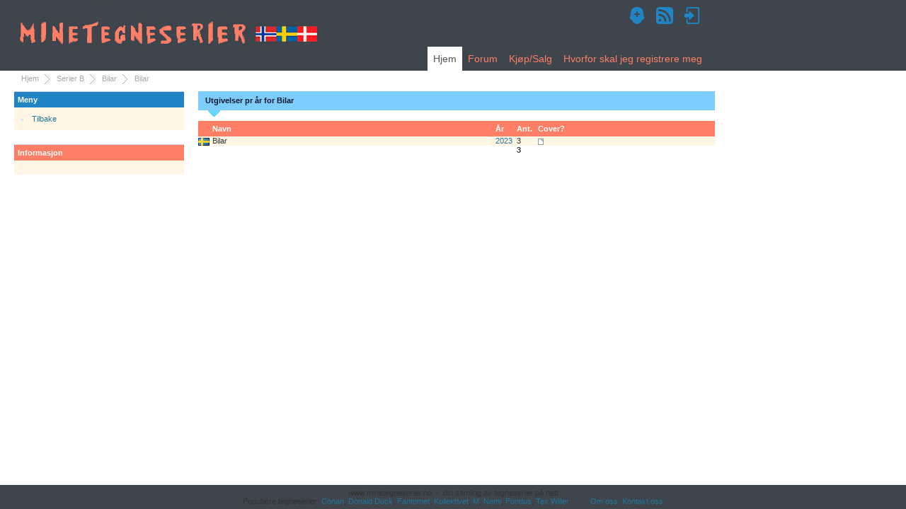

--- FILE ---
content_type: text/html;charset=UTF-8
request_url: http://www.minetegneserier.no/htmldb/f?p=100:4::::RP,4:P4_SERIE_GRUPPER_ID:8836&cs=107D2F4C12C68A223AC36C21AAAFE0A97
body_size: 9871
content:
<!DOCTYPE html>
<meta http-equiv="x-ua-compatible" content="IE=edge" />
<html lang="no"> 
<head>
    <title>Bilar gruppert pr &#xE5;r</title>
    <meta name="keywords" content="Tegneserier, Bilar" /> 
    <meta name="description" content="Alle tegneserier listet pr år for serien Bilar" /> 
    <link rel="stylesheet" href="/i/app_ui/css/Core.min.css?v=23.1.0" type="text/css" />
<link rel="stylesheet" href="/i/app_ui/css/Theme-Standard.min.css?v=23.1.0" type="text/css" />

    <link rel="stylesheet" href="/i/legacy_ui/css/5.0.min.css?v=23.1.0" type="text/css" />


    
    
<script>
var apex_img_dir = "\u002Fi\u002F";
var apex = {env: {APP_USER: "nobody",APP_ID: "100",APP_PAGE_ID: "4",APP_SESSION: "14140151176133",APP_FILES: "r\u002Ftegn\u002F100\u002Ffiles\u002Fstatic\u002Fv1Y\u002F",WORKSPACE_FILES: "r\u002Ftegn\u002Ffiles\u002Fstatic\u002Fv1Y\u002F",APEX_VERSION: "23.1.0",APEX_BASE_VERSION: "23.1"},
libVersions:{ckeditor5:"36.0.0",cropperJs:"1.5.13",domPurify:"2.4.3",fullcalendar:"5.11.3",hammer:"2.0.8",jquery:"3.6.4",jqueryUi:"1.13.2",maplibre:"2.4.0",markedJs:"4.2.5",prismJs:"1.29.0",oraclejet:"14.0.0",tinymce:"6.3.1",turndown:"7.1.1",monacoEditor:"0.32.1",lessJs:"4.1.3"}};
</script>
<script src="/i/libraries/apex/minified/desktop_all.min.js?v=23.1.0"></script>
<script src="wwv_flow.js_messages?p_app_id=100&p_lang=no&p_version=23.1.0-3228200621"></script>
<script src="/i/libraries/apex/minified/legacy_pre18.min.js?v=23.1.0"></script>
<script src="/i/libraries/apex/minified/legacy_18.min.js?v=23.1.0"></script>
<script src="/i/libraries/jquery-migrate/3.4.0/jquery-migrate-3.4.0.min.js?v=23.1.0"></script>

    

    
    
    
<meta http-equiv="Content-Type" content="text/html; charset=utf-8" />

   <link rel="stylesheet" href="/i/tegn/main_v14.css" media="screen" type="text/css" />
   
<style type="text/css">
.COL1 {
  width: 20px;
}
.COL2 {
  width: 400px;
}
.COL3 {
  width: 30px;
}
.COL4 {
  width: 30px;
}

#P4_FINN_SG{
    width: 190px;
}
</style>

   <link rel="icon"type="image/x-icon"href="\favicon.ico">
   <meta name="google-site-verification" content="W2ePRGfl750SCiW-jmPUepEGNS7kxsv8RvWKY2xqWTI" />


</head>
<body ><form action="wwv_flow.accept?p_context=100:4:14140151176133" method="post" name="wwv_flow" id="wwvFlowForm" data-oj-binding-provider="none" novalidate >
<input type="hidden" name="p_flow_id" value="100" id="pFlowId" /><input type="hidden" name="p_flow_step_id" value="4" id="pFlowStepId" /><input type="hidden" name="p_instance" value="14140151176133" id="pInstance" /><input type="hidden" name="p_page_submission_id" value="284471294059523638500267596263533606376" id="pPageSubmissionId" /><input type="hidden" name="p_request" value="" id="pRequest" /><input type="hidden" name="p_reload_on_submit" value="A" id="pReloadOnSubmit" /><input type="hidden" value="100&#x3A;4&#x3A;14140151176133" id="pContext" /><input type="hidden" value="284471294059523638500267596263533606376" id="pSalt" /><div id="wrapper">
	<div id="page-wrap">
	  <div id="header">
			<div class="logo">
				<h1><a href="f?p=100:1:14140151176133"><img src="/i/tegn/minetegneserier.png" alt="www.minetegneserier.no" /></a></h1>
			</div>
			<div class="nav"><div><a href="f&#x3F;p&#x3D;100&#x3A;55&#x3A;&#x3A;&#x3A;&#x3A;&#x3A;&#x3A;"><img alt="Registrer deg som ny bruker" title="Registrer deg som ny bruker" src="/i/tegn/new_user-24.png"/></a><a href="f&#x3F;p&#x3D;100&#x3A;117&#x3A;&#x3A;&#x3A;&#x3A;RP&#x3A;&#x3A;"><img title="RSS" title="RSS" src="/i/tegn/rss-24.png"/></a><a href="f&#x3F;p&#x3D;100&#x3A;101&#x3A;&#x3A;&#x3A;&#x3A;&#x3A;&#x3A;"><img alt="Logg deg inn" title="Logg deg inn" src="/i/tegn/login-24.png"/></a></div></div>
                              <ul id="topnav"><li><a href="f?p=100:T_HJEM:14140151176133" class="current">Hjem</a></li><li><a href="f?p=100:T_FORUM:14140151176133">Forum</a></li>
<li><a href="f?p=100:T_KS:14140151176133">Kjøp/Salg</a></li>
<li><a href="f?p=100:T_REG:14140151176133">Hvorfor&nbsp;skal&nbsp;jeg&nbsp;registrere&nbsp;meg</a></li>
</ul>
	                </div>
		<div><ul id="breadcrumb"><li><a href="f?p=100:1::::::" title="Hjem">Hjem</a></li><li><a href="f?p=100:2::::::" title="Serier B">Serier B</a></li><li><a href="f?p=100:3::::::" title="Bilar">Bilar</a></li><li>Bilar</li></ul></div>
<!-- slutt sidemal topp -->
        
        <!-- start venstre nagigasjonsbar -->
		<div id="side-menu">
			<div class="inside">
			  <!-- start blå navigasjonsboks -->
<span class="titlefield">Meny</span>
 <div class="main-item">
  <ul><li><a href="f?p=100:3::::RP::">Tilbake</a></li>
</ul>
 </div>
<!-- slutt blå navigasjonsboks -->
<!-- start grå navigasjonsboks -->
<span class="titlefield2">Informasjon</span>
 <div class="secondary-item">
  
 </div>
<!-- slutt grå nagigasjonsboks --> 


			</div>
		</div>
		<!-- slutt venstre navigasjonsbar -->
		
		<!--start innhold -->
		<div id="content">
		   <span id="APEX_SUCCESS_MESSAGE" data-template-id="5649928791117590_S" class="apex-page-success u-hidden"></span><span id="APEX_ERROR_MESSAGE" data-template-id="5649928791117590_E" class="apex-page-error u-hidden"></span>
           <input type="hidden" name="P4_SERIE_GRUPPER_ID" id="P4_SERIE_GRUPPER_ID" value="8836"><input type="hidden" name="P4_NAVN" id="P4_NAVN" value="Bilar"><span class="running_head" id="R3868512927499390">Utgivelser pr år for Bilar</span>
 <!-- start report template -->
<div id="reportR3868512927499390">
<div><tr><td></td></tr></div>
<table border="0" cellspacing="0" cellpadding="0" summary="" id="R3868512927499390" class="table1" width="730px">
  <colgroup>
    <col class="COL1">
    <col class="COL2">
    <col class="COL3">
    <col class="COL4">
    <col class="COL5">
    <col class="COL6">
    <col class="COL7">			  
    <col class="COL8">
    <col class="COL9">
    <col class="COL10">
    <col class="COL11">
    <col class="COL12">
    <col class="COL13">
    <col class="COL14">
    <col class="COL15">
    <col class="COL16">
    <col class="COL17">
    <col class="COL18">
    <col class="COL19">
    <col class="COL20">
  </colgroup>
<tr><th id="LAND">&nbsp;</th><th id="NAVN">Navn</th><th id="AAR">År</th><th id="ANTALL_UTGIVELSER">Ant.</th><th id="FINNES_COVER">Cover?</th></tr>
<tr><td headers=" "><img style="display: inline; margin: 0px 0px;" src="/i/tegn/se.png" alt="SE" title="SE"  /></td><td headers="Navn">Bilar</td><td headers="År"><a href="f&#x3F;p&#x3D;100&#x3A;5&#x3A;&#x3A;&#x3A;&#x3A;RP,5&#x3A;P5_SERIE_GRUPPER_ID,P5_AAR&#x3A;8836,2023&#x26;cs&#x3D;150A1F652679AC965CDDE8168F36F9155" >2023</a></td><td headers="Ant.">3</td><td headers="Cover?"><img src="/i/tegn/cover.gif" width="8" height="9" title="Denne serien har utgivelser med skannede forsider"></td></tr>
<tr><td headers=" "><strong></strong></td><td headers="Navn"><strong>&nbsp;</strong></td><td headers="År"><strong>&nbsp;</strong></td><td headers="Ant."><strong>3</strong></td><td headers="Cover?"><strong>&nbsp;</strong></td></tr>
</table>
<div></div>
<!-- Start pagination -->
<div></div>
<!-- Slutt pagination -->
</div>
<!-- slutt report template -->
<div class="clear"></div>
		
		</div>
                <div id="side-menu-right"></div>
		<div class="clear"></div>
		<!-- slutt innhold -->
		
		<!-- start sidemal bunn -->
	</div>
<div id="footer">www.minetegneserier.no&nbsp;&nbsp;-&nbsp;&nbsp;din samling av tegneserier på nett<br />Populære tegneserier: <a href="f?p=100:4::::RP,4:P4_SERIE_GRUPPER_ID:208&cs=19FC69F17EC16A377348F1685F384F409">Conan</a>, <a href="f?p=100:4::::RP,4:P4_SERIE_GRUPPER_ID:1369&cs=1ECE7CF87F1859038DBE414DF322234D9">Donald Duck</a>, <a href="f?p=100:4::::RP,4:P4_SERIE_GRUPPER_ID:357&cs=10E938CEA8DD0E060239F782519C2CBC8">Fantomet</a>, <a href="f?p=100:4::::RP,4:P4_SERIE_GRUPPER_ID:1946&cs=112F1EDCBCDAC2A252C52F721F281CD4D">Kollektivet</a>, <a href="f?p=100:4::::RP,4:P4_SERIE_GRUPPER_ID:1842&cs=15F4DC62FF3EFD90D8D95F3E91B5730D0">M</a>, <a href="f?p=100:4::::RP,4:P4_SERIE_GRUPPER_ID:1632&cs=1BFD4AAAD8C2B7AD2206D41D103984681">Nemi</a>, <a href="f?p=100:4::::RP,4:P4_SERIE_GRUPPER_ID:1257&cs=1F1E5008A84D6E64EF65E72495F764713">Pondus</a>, <a href="f?p=100:4::::RP,4:P4_SERIE_GRUPPER_ID:1105&cs=1C4D8BFD1AA0E452547324792F4DA9ECB">Tex Willer</a>&nbsp;&nbsp;&nbsp;&nbsp;&nbsp;&nbsp;&nbsp;&nbsp;&nbsp;&nbsp;<a href="f?p=100:109:">Om oss</a>&nbsp;&nbsp;<a href="mailto:post@minetegneserier.no">Kontakt oss</a></div>	
</div><input type="hidden" id="pPageFormRegionChecksums" value="&#x5B;&#x5D;">
<input type="hidden" id="pPageItemsRowVersion" value="" /><input type="hidden" id="pPageItemsProtected" value="&#x2F;2p7L4plEDI_P2KFESTvyHKlieWrbM78EU7WZ7XpsUXLUaHtU5JHOlmZVHAE6gXb6HVP7mIO7QCKgaMBCexADYw" /></form>
<script type="text/javascript">
var gaJsHost = (("https:" == document.location.protocol) ? "https://ssl." : "http://www.");
document.write(unescape("%3Cscript src='" + gaJsHost + "google-analytics.com/ga.js' type='text/javascript'%3E%3C/script%3E"));
</script>
<script type="text/javascript">
try {
var pageTracker = _gat._getTracker("UA-8621490-1");
pageTracker._trackPageview();
} catch(err) {}</script>







<script src="/i/libraries/apex/minified/widget.report.min.js?v=23.1.0"></script>
<script type="text/javascript">
apex.jQuery( function() {
apex.page.init( this, function() {
try {
(function(){apex.widget.report.init("R3868512927499390","UkVHSU9OIFRZUEV-fjM4Njg1MTI5Mjc0OTkzOTA\u002FZAXPyRlQQSq6GMjHMqsM2nntG9y8YvR8fnR4ecXYlvOqVSaipNOeGO4x_v6EMnS75BXef2_Tq99EG-WJ0BjKSg",{"lazyLoading":false,"internalRegionId":"3868512927499390"});})();
} catch(e) {apex.debug.error(e)};
apex.item.waitForDelayLoadItems().done(function() {
try {


} finally {
apex.event.trigger(apex.gPageContext$,'apexreadyend');
};
});
});
});apex.pwa.cleanup( { serviceWorkerPath:'\u002Fhtmldb\u002Fr\u002Ftegn\u002Ff100\u002Fsw.js?v=23.1.0-3228200621\u0026lang=no' } );
</script>

</body>
</html>

--- FILE ---
content_type: text/javascript
request_url: http://www.minetegneserier.no/i/libraries/apex/minified/widget.report.min.js?v=23.1.0
body_size: 2505
content:
apex.widget.report={},function(e,t,r,o){"use strict";t.gRowActive={},t.gStyleMouseOver={},t.gStyleChecked={},t.gPageItemsToSubmit={};var i={};function a(e,i,a){var n=a||{},c={};return n.x01=e,void 0!==t.gPageItemsToSubmit[e]&&(n.pageItems=t.gPageItemsToSubmit[e]),c.success=function(t){var r=$u_js_temp_drop();o("#report_"+e+"_catch",apex.gPageContext$).attr("id","report_"+e+"_catch_old"),o(r).html(t),o("#report_"+e+"_catch_old",apex.gPageContext$).replaceWith(o("#report_"+e+"_catch",apex.gPageContext$)),o(r).empty(),a.p_focus_element_sel&&o(a.p_focus_element_sel).trigger("focus")},c.dataType="html",c.refreshObject="#report_"+apex.util.escapeCSS(e)+"_catch",c.refreshObjectData=e,c.loadingIndicator=c.refreshObject,c.loadingIndicatorPosition="centered",r.plugin(i,n,c)}t.init=function(r,a,n){var c;c=n.internalRegionId,i[c]=a,void 0!==n.pageItems&&(t.gPageItemsToSubmit[c]=n.pageItems),t.gRowActive[c]=[],t.gStyleChecked[c]=n.styleChecked,o("#report_"+r+" .highlight-row",apex.gPageContext$).each((function(e){t.gRowActive[c][e]="N"})),void 0!==n.styleMouseOver&&(t.gStyleMouseOver[c]=n.styleMouseOver,o("#"+r,apex.gPageContext$).on("hover","#report_"+r+" .highlight-row",(function(e){"mouseenter"===e.type?o(this).closest("tr").children("td").css("background-color",t.gStyleMouseOver[c]):"mouseleave"===e.type&&("Y"===t.gRowActive[c][o("#report_"+r+" .highlight-row",apex.gPageContext$).index(this)]?o(this).closest("tr").children("td").css("background-color",t.gStyleChecked[c]):o(this).closest("tr").children("td").css("background-color",""))})));var s=o("#"+apex.util.escapeCSS(r),apex.gPageContext$);s.length&&(n.lazyLoading&&apex.widget.util.whenBecomesVisible(s,(function(){t.reset(c,a)})),s.attr("aria-live","polite"),e.create(r,{type:"ClassicReport",filterRegionId:n.filterRegionId,refresh:()=>t.reset(c,a)}),s.on("apexrefresh",(()=>{e(r).refresh()})))},t.reset=function(e,t){var r={p_widget_action:"reset"};return a(e,t,r)},t.sort=function(e,t,r){let o={},n=t;const c=e.id,s=c.substring(1,c.lastIndexOf("_"));n&&""!==n&&null!==n||(n=i[s]),o.p_widget_action="sort",o.p_widget_action_mod=r,o.p_clear_cache="RP",o.p_fsp_region_id=s,o.p_focus_element_sel="#"+c,a(s,n,o)},t.paginate=function(e,t,r){var o=r;if("string"==typeof o){if("current"===o)return;o=apex.jQuery.parseJSON(o)}o.p_widget_action="paginate",o.p_pg_min_row=o.min,o.p_pg_max_rows=o.max,o.p_pg_rows_fetched=o.fetched,delete o.min,delete o.max,delete o.fetched,a(e,t,o)}}(apex.region,apex.widget.report,apex.server,apex.jQuery);

--- FILE ---
content_type: text/javascript
request_url: http://www.minetegneserier.no/i/libraries/apex/minified/legacy_18.min.js?v=23.1.0
body_size: 25070
content:
var tt_target,gToolTipGraphic="arrow2.gif",gToolTip=!1,gToopTipPointer=!1,gToolTipContent=!1;function toolTip_init(){return!(!document||!document.body)&&(gToolTipContent=$x("gToolTipContent"),(gToolTip=$x("dhtmltooltip"))||((gToolTip=$dom_AddTag(document.body,"DIV")).id="dhtmltooltip",gToolTip.className="htmldbToolTip",gToolTip.style.position="absolute",gToolTip.style.border="1px solid black",gToolTip.style.padding="2px",gToolTip.style.backgroundColor="",gToolTip.style.visibility="hidden",gToolTip.style.zIndex=1e4),(gToopTipPointer=$x("dhtmlpointer"))||((gToopTipPointer=$dom_AddTag(document.body,"IMG")).id="dhtmlpointer",gToopTipPointer.src=htmldb_Img_Dir+gToolTipGraphic,gToopTipPointer.style.position="absolute",gToopTipPointer.style.zIndex=10001),!0)}function toolTip_disable(){toolTip_init()&&(tt_target=null,gToolTip.style.visibility="hidden",gToolTip.style.backgroundColor="",gToolTip.style.width="",gToopTipPointer.style.visibility="hidden",gToolTipContent?gToolTipContent.innerHTML="":gToolTip.innerHTML="")}function toolTip_enable(e,t,n,o,l){var i=(e=e||(window.event?event:null)).pageX?e.pageX:e.clientX+getScrollXY()[0],s=e.pageY?e.pageY:e.clientY+getScrollXY()[1];if(toolTip_init()){tt_target=t,n||(n=t.getAttribute("htmldb:tip")),gToolTipContent?gToolTipContent.innerHTML=n:gToolTip.innerHTML=n,o&&(gToolTip.style.width=o+"px"),gToolTip.style.backgroundColor=l||"lightyellow",gToopTipPointer.style.left=10+i+"px",gToopTipPointer.style.top=15+s+"px",gToolTip.style.left=7+i+"px",gToolTip.style.top=28+s+"px",gToolTip.style.visibility="visible",gToolTip.style.zIndex=1e4,gToopTipPointer.style.zIndex=10001,gToopTipPointer.style.visibility="visible";try{t.addEventListener("mouseout",toolTip_disable,!1)}catch(e){t.attachEvent("onmouseout",toolTip_disable)}}return!1}function toolTip_follow(e,t){var n=(e=e||(window.event?event:null)).pageX?e.pageX:e.clientX+getScrollXY()[0],o=e.pageY?e.pageY:e.clientY+getScrollXY()[1];return gToolTip&&(gToolTip.style.left=7+n+"px",gToolTip.style.top=28+o+"px",gToolTip.style.visibility="visible",gToolTip.style.zIndex=1e4,gToopTipPointer.style.left=10+n+"px",gToopTipPointer.style.top=15+o+"px",gToopTipPointer.style.zIndex=10001,gToopTipPointer.style.visibility="visible"),!1}function htmldb_Get(e,t,n,o,l,i,s){this.obj=$x(e),this.proc=i||"wwv_flow.show",this.flow=t||$v("pFlowId"),this.request=n||"",this.page=o||"0",this.queryString=s||null,this.params="",this.response="",this.base=null,this.syncMode=!1,this.addParam=htmldb_Get_addParam,this.add=htmldb_Get_addItem,this.getPartial=htmldb_Get_trimPartialPage,this.getFull=function(e){var t,n;return e&&(this.obj=$x(e)),this.obj&&("INPUT"==this.obj.nodeName?this.obj.value=this.response:document.all?(t=this.response,n=this.obj,setTimeout((function(){htmldb_get_WriteResult(n,t)}),100)):$s(this.obj,this.response)),this.response},this.get=function(e,t,n){var o;try{o=new XMLHttpRequest}catch(e){o=new ActiveXObject("Msxml2.XMLHTTP")}try{return o.open("POST",this.base,this.syncMode),o.setRequestHeader("Content-Type","application/x-www-form-urlencoded"),o.send(null==this.queryString?this.params:this.queryString),this.response=o.responseText,this.node&&this.replaceNode(o.responseXML),null==e||"PPR"==e?this.getPartial(t,n):"XML"==e?o.responseXML:this.getFull()}catch(e){return}},this.url=htmldb_Get_getUrl,this.escape=htmldb_Get_escape,this.clear=htmldb_Get_clear,this.sync=htmldb_Get_sync,this.setNode=function(e){this.node=$x(e)},this.replaceNode=function(e){var t;for(t=this.node.childNodes.length-1;t>=0;t--)this.node.removeChild(this.node.childNodes[t]);this.node.appendChild(e)},this.base=this.proc,this.instance=null==l||""==l?$v("pInstance"):l,s||(this.addParam("p_request",this.request),this.addParam("p_instance",this.instance),this.addParam("p_flow_id",this.flow),this.addParam("p_flow_step_id",this.page))}function htmldb_Get_sync(e){this.syncMode=e}function htmldb_Get_clear(e){this.addParam("p_clear_cache",e)}function htmldb_Get_getUrl(){return null==this.queryString?this.base+"?"+this.params:this.queryString}function htmldb_Get_escape(e){return e=(e=(e=(e=(e=(e=(e=(e=(e=(e=(e=(e=(e=(e=(e=(e=(e=(e=(e=(e=(e=(e=(e=(e=(e=(e=(e+="").replace(/\%/g,"%25")).replace(/\+/g,"%2B")).replace(/\ /g,"%20")).replace(/\./g,"%2E")).replace(/\*/g,"%2A")).replace(/\?/g,"%3F")).replace(/\\/g,"%5C")).replace(/\//g,"%2F")).replace(/\>/g,"%3E")).replace(/\</g,"%3C")).replace(/\{/g,"%7B")).replace(/\}/g,"%7D")).replace(/\~/g,"%7E")).replace(/\[/g,"%5B")).replace(/\]/g,"%5D")).replace(/\`/g,"%60")).replace(/\;/g,"%3B")).replace(/\?/g,"%3F")).replace(/\@/g,"%40")).replace(/\&/g,"%26")).replace(/\#/g,"%23")).replace(/\|/g,"%7C")).replace(/\^/g,"%5E")).replace(/\:/g,"%3A")).replace(/\=/g,"%3D")).replace(/\$/g,"%24")}function htmldb_Get_addParam(e,t){""==this.params?this.params=e+"="+(null!=t?this.escape(t):""):this.params=this.params+"&"+e+"="+(null!=t?this.escape(t):"")}function htmldb_Get_addItem(e,t){this.addParam("p_arg_names",e),this.addParam("p_arg_values",t)}function htmldb_Get_trimPartialPage(e,t,n){n&&(this.obj=$x(n)),e||(e="\x3c!--START--\x3e"),t||(t="\x3c!--END--\x3e");var o,l,i=this.response.indexOf(e);if(i>0){this.response=this.response.substring(i+e.length);var s=this.response.indexOf(t);this.response=this.response.substring(0,s)}return this.obj&&(document.all?(o=this.response,l=this.obj,setTimeout((function(){htmldb_get_WriteResult(l,o)}),100)):$s(this.obj,this.response)),this.response}function htmldb_get_WriteResult(e,t){$s(e,t)}function $a_PostClob(e,t,n,o){var l=new htmldb_Get(null,$v("pFlowId"),t,n,null,"wwv_flow.accept");l.AddArrayClob($x(e).value,1),l.GetAsync(o),l=null}function $a_GetClob(e,t,n){new htmldb_Get(null,$v("pFlowId"),e,t,null,"wwv_flow.accept").GetAsync(n)}function ob_PPR_TAB(e){top.gLastTab=e,new htmldb_Get(document.body,null,null,null,null,"f",e.substring(2)).get(null,'<body  style="padding:10px;">',"</body>"),apex.env.APP_PAGE_ID=$v("pFlowStepId")}function htmldb_ExternalPost(e,t,n){var o="f?p="+$x("pFlowId").value+":"+$x("pFlowStepId").value+":"+$x("pInstance").value+":FLOW_FOP_OUTPUT_R"+t;document.body.innerHTML=document.body.innerHTML+'<div style="display:none;" id="dbaseSecondForm"><form id="xmlFormPost" action="'+n+'?ie=.pdf" method="post" target="pdf"><textarea name="vXML" id="vXML" style="width:500px;height:500px;"></textarea></form></div>';var l=new htmldb_Get($x("vXML"),null,null,null,null,"f",o.substring(2));l.get(),l=null,setTimeout((function(){$x("xmlFormPost").submit()}),10)}function item_menu(e,t){$x_Style("item_menu","position","absolute");for(var n=$x("item_menu").getElementsByTagName("a"),o=0,l=n.length;o<l;o++){var i=n[o].href;(i=i.split(":"))[i.length-1]=t,n[o].href=$u_ArrayToString(i,":")}dhtml_ButtonDropDown(e,"item_menu"),$x_Show("item_menu")}apex.theme&&(apex.theme.popupFieldHelpClassic=function(e,t,n){var o,l;$.isPlainObject(e)||(o=n||"wwv_flow_item_help.show_help?p_item_id="+e+"&p_session="+t,o+="&p_output_format=HTML"),l=navigation.popup({url:o,name:"Help",width:500,height:350}),o||(l.document.open(),l.document.write("<!DOCTYPE html><html><head><title>"+e.title+"</title><link type='text/css' href='"+apex_img_dir+"app_ui/css/Core.css' rel='stylesheet'><link type='text/css' href='"+apex_img_dir+"apex_ui/css/Core.css' rel='stylesheet'><link type='text/css' href='"+apex_img_dir+"apex_ui/css/Theme-Standard.css' rel='stylesheet'></head></html><body style='min-height: 0px; min-width: 0px;'><div class='a-Region-header'><div class='a-Region-headerItems'><h1 class='a-Region-title'><strong>"+e.title+"</strong></h1></div><div class='a-Region-headerItems a-Region-headerItems--buttons'><button class='a-Button' onclick='window.close();' type='button'>"+lang.getMessage("APEX.DIALOG.CLOSE")+"</button></div></div><div class='apex-help-dialog'>"+e.helpText+"</div></body>"),l.document.close())}),htmldb_Get.prototype.GetAsync=function(e){var t;try{t=new XMLHttpRequest}catch(e){t=new ActiveXObject("Msxml2.XMLHTTP")}try{if(t.open("POST",this.base,!0),t)return t.onreadystatechange=function(){p=t,e(t)},t.setRequestHeader("Content-Type","application/x-www-form-urlencoded"),t.send(null==this.queryString?this.params:this.queryString),t}catch(e){return!1}},htmldb_Get.prototype.AddArray=function(e,t){var n="f";n+=(t=$nvl(t,1))<10?"0"+t:t;for(var o=0,l=e.length;o<l;o++)this.addParam(n,e[o]);return this},htmldb_Get.prototype.AddArrayItems=function(e,t){var n="f";n+=(t=$nvl(t,1))<10?"0"+t:t;for(var o=0,l=e.length;o<l;o++)this.addParam(n,$nvl($v(e[o])),"");return this},htmldb_Get.prototype.AddNameValue=function(e,t,n){var o,l="f",i="f";return l+=(n=$nvl(n,1))<10?"0"+n:n,i+=(o=n+1)<10?"0"+o:o,this.addParam(l,e),this.addParam(i,$nvl(t),""),this},htmldb_Get.prototype.AddArrayItems2=function(e,t,n){var o,l,i,s,r="f",a="f";for(r+=(t=$nvl(t,1))<10?"0"+t:t,a+=(s=t+1)<10?"0"+s:s,o=0,l=e.length;o<l;o++)(i=$x(e[o]))&&0!=i.id.length&&(n?this.addParam(r,apex.jQuery(i).attr(n)):this.addParam(r,i.id));for(o=0,l=e.length;o<l;o++)(i=$x(e[o]))&&0!=i.id.length&&this.addParam(a,$nvl($v(i)),"");return this},htmldb_Get.prototype.AddArrayClob=function(e,t){var n=$s_Split(e,4e3);return this.AddArray(n,t),this},htmldb_Get.prototype.AddPageItems=function(e){for(var t=0,n=e.length;t<n;t++)$x(e[t])&&this.add($x(e[t]).id,$v(e[t]))},htmldb_Get.prototype.AddGlobals=function(e,t,n,o,l,i,s,r,a,d,p,u,h,c){return this.addParam("p_widget_mod",e),this.addParam("p_widget_action",t),this.addParam("p_widget_action_mod",n),this.addParam("p_widget_num_return",o),this.addParam("x01",l),this.addParam("x02",i),this.addParam("x03",s),this.addParam("x04",r),this.addParam("x05",a),this.addParam("x06",d),this.addParam("x07",p),this.addParam("x08",u),this.addParam("x09",h),this.addParam("x10",c),this},apex.ajax={clob:function(e){var t=this;this.ajax=new htmldb_Get(null,$x("pFlowId").value,"APXWGT",0),this.ajax.addParam("p_widget_name","apex_utility"),this.ajax.addParam("x04","CLOB_CONTENT"),this._get=function(e){t.ajax.addParam("x05","GET"),t.ajax.GetAsync(t._return)},this._set=function(e){t.ajax.addParam("x05","SET"),t.ajax.AddArrayClob(e,1),t.ajax.GetAsync(t._return)},this._return=e||function(){if(1==p.readyState);else if(2==p.readyState);else if(3!=p.readyState)return 4==p.readyState&&p}},test:function(e){var t=this;this.ajax=new htmldb_Get(null,$x("pFlowId").value,"APXWGT",0),this.ajax.addParam("p_widget_name","apex_utility"),this._get=function(e){t.ajax.GetAsync(t._return)},this._set=function(e){},this._return=e||function(e){}},widget:function(e,t){var n=this;this.ajax=new htmldb_Get(null,$x("pFlowId").value,"APXWGT",0),this.ajax.addParam("p_widget_name",e),this._get=function(e){n.ajax.GetAsync(n._return)},this._set=function(e){},this._return=t||function(e){}},ondemand:function(e,t){var n=this;this.ajax=new htmldb_Get(null,$x("pFlowId").value,"APPLICATION_PROCESS="+e,0),this._get=function(e){n.ajax.GetAsync(n._return)},this._set=function(e){},this._return=t||function(e){}},url:function(e,t){var n=this;this.ajax=new htmldb_Get(null,null,null,null,null,"f",e),this._get=function(e){n.ajax.GetAsync(n._return)},this._set=function(e){},this._return=t||function(e){}}};var gCurrentAppMenu=!1,gCurrentAppMenuImage=!1,$gCurrentAnchorList=!1,gSubMenuArray=[],g_Single_Menu=!1,g_Single_Menu_Count=0;function dhtml_CloseAllSubMenus(e){for(var t=e||0;t<=gSubMenuArray.length;t++)if(gSubMenuArray[t]){var n=$x_Hide(gSubMenuArray[t]);n&&$x_Hide(n)}e||(gSubMenuArray.length=0),htmldb_IE_Select_Item_Fix(!1),$gCurrentAnchorList=apex.jQuery("#"+gCurrentAppMenu).children().children().filter("a[class!=eLink]")}function dhtml_CloseAllSubMenusL(e){dhtml_CloseAllSubMenus(parseInt($x_UpTill(e,"UL").getAttribute("htmldb:listlevel"),10)+1)}var g_dhtmlMenu="dhtmlMenu";function app_AppMenuMultiClose(){if(gCurrentAppMenu){var e=$x(gCurrentAppMenu);gCurrentAppMenuImage.className=g_dhtmlMenu,$x_Hide(e),gCurrentAppMenu=!1,gCurrentAppMenuImage=!1,$gCurrentAnchorList=!1}}function dhtml_DocMenuCheck(e){for(var t=html_GetTarget(e),n=!0;"BODY"!=t.nodeName;)t=t.parentNode,$u_SubString(t.className,"dhtmlMenuLG")&&(n=!n);n&&(app_AppMenuMultiClose(),dhtml_CloseAllSubMenus(),document.onclick=null)}function dhtml_ButtonDropDown(e,t,n,o,l){dhtml_SingeMenuOpen(e,t,"Bottom",o,l)}function dhtml_KeyAction(e,t){var n,o;switch(n=apex.jQuery(e.target),o=$gCurrentAnchorList.index(n),e.which){case 40:$gCurrentAnchorList.eq(o+1).trigger("focus");break;case 38:$gCurrentAnchorList.eq(o-1).trigger("focus");break;case 37:var l=apex.jQuery("#"+gCurrentAppMenu+" a").filter((function(){return 1==apex.jQuery(this).data("setParent")}));l.length>0&&(dhtml_CloseAllSubMenusL(l[0]),l.trigger("focus").data("setParent",!1));break;case 39:(n.parent().hasClass("dhtmlSubMenuN")||n.parent().hasClass("dhtmlSubMenuS"))&&(n.trigger("mouseover"),$gCurrentAnchorList[0].focus(),n.data("setParent",!0));break;case 13:return}e.preventDefault()}function dhtml_MenuOpen(e,t,n,o,l){var i;if($x(t)){if(i="menu_keys_"+t,document.onclick=dhtml_DocMenuCheck,apex.jQuery(document).off("keydown."+i+"_esc").on("keydown."+i+"_esc",(function(e){27===e.which&&(app_AppMenuMultiClose(),dhtml_CloseAllSubMenus(),document.onclick=null,l&&apex.jQuery(l).trigger("focus"))})),n){var s=parseInt($x(t).getAttribute("htmldb:listlevel"),10),r=gSubMenuArray[s];r&&$x_Hide(r),gSubMenuArray[s]=$x(t)}else dhtml_CloseAllSubMenus(),gCurrentAppMenu=t;$gCurrentAnchorList=apex.jQuery("#"+t).children().children().filter("a[class!=eLink]"),apex.jQuery(document).off("keydown."+i).on("keydown."+i,(function(e){apex.jQuery("#"+t+":visible").filter("ul")[0]&&-1!==apex.jQuery.inArray(e.which,[40,38,37,39,13])&&dhtml_KeyAction(e,i)}));var a=$x(t);document.body.appendChild(a),o&&"Right"!=o?"Bottom"==o?(a.style.position="absolute",a.style.top=parseInt(findPosY(e),10)+parseInt(e.offsetHeight,10)+"px",a.style.left=parseInt(findPosX(e),10)+"px"):"BottomRight"==o?(a.style.position="absolute",a.style.top=parseInt(findPosY(e),10)+parseInt(e.offsetHeight,10)+"px",a.style.left=parseInt(findPosX(e),10)-parseInt(e.offsetWidth,10)+"px"):(a.style.position="absolute",a.style.top=parseInt(findPosY(e),10)+"px",a.style.left=parseInt(findPosX(e),10)+parseInt(e.offsetWidth,10)+"px"):(a.style.position="absolute",a.style.top=parseInt(findPosY(e),10)+"px",a.style.left=parseInt(findPosX(e),10)+"px"),$x_Show(a),dhtml_FixLeft(e,a,o),htmldb_IE_Select_Item_Fix(a)}}function dhtml_DocMenuSingleCheck(e,t){if(g_Single_Menu_Count>0){var n=!0;if(e)for(var o=html_GetTarget(e);"BODY"!=o.nodeName&&!t;)(o=o.parentNode)==g_Single_Menu&&(n=!n);(n||t)&&($x_Hide(g_Single_Menu),document.onclick=null)}else g_Single_Menu_Count=1}function dhtml_SingeMenuOpen(e,t,n,o,l){var i=$x(t),s=$x(e);i.style.zIndex=2001,document.body.appendChild(i),n&&"Right"!=n?"Bottom"==n?(i.style.position="absolute",i.style.top=parseInt(findPosY(s),10)+parseInt(s.offsetHeight,10)+"px",i.style.left=parseInt(findPosX(s),10)+"px"):"BottomRight"==n?(i.style.position="absolute",i.style.top=parseInt(findPosY(s),10)+parseInt(s.offsetHeight,10)+"px",i.style.left=parseInt(findPosX(s),10)-parseInt(s.offsetWidth,10)+"px"):"Set"==n?(i.style.position="absolute",i.style.top=parseInt(l,10)+"px",i.style.left=parseInt(o,10)+"px"):(i.style.position="absolute",i.style.top=parseInt(findPosY(s),10)+"px",i.style.left=parseInt(findPosX(s),10)+parseInt(s.offsetWidth,10)+"px"):(i.style.position="absolute",i.style.top=parseInt(findPosY(s),10)+"px",i.style.left=parseInt(findPosX(s),10)+"px"),$x_Show(i),dhtml_FixLeft(s,i,n),htmldb_IE_Select_Item_Fix(!0),g_Single_Menu_Count=0,g_Single_Menu=i,document.onclick=dhtml_DocMenuSingleCheck}function dhtml_FixLeft(e,t,n){var o;o=document.all?document.body.clientWidth:window.innerWidth,"Bottom"==n?parseInt(o,10)<parseInt(findPosX(e),10)+parseInt(e.offsetWidth,10)+parseInt(t.offsetWidth,10)&&(t.style.position="absolute",t.style.left=parseInt(findPosX(e),10)-parseInt(t.offsetWidth,10)+parseInt(e.offsetWidth,10)+"px"):parseInt(o,10)<parseInt(findPosX(e),10)+parseInt(t.offsetWidth,10)&&(t.style.position="absolute",t.style.left=parseInt(findPosX(e),10)-parseInt(t.offsetWidth,10)+"px")}function htmldb_IE_Select_Item_Fix(e){var t=document.getElementsByTagName("SELECT").length>=1;document.all&&e&&t&&e.firstChild&&"IFRAME"!=e.firstChild.nodeName&&(e.innerHTML='<iframe  src="'+htmldb_Img_Dir+'blank.html" width="'+e.offsetWidth+'" height="'+e.offsetHeight+'" style="z-index:-10;position: absolute;left: 0;top: 0;filter: progid:DXImageTransform.Microsoft.Alpha(style=0,opacity=0);" scrolling="no" frameborder="0"></iframe>'+e.innerHTML)}var g_dhtmlMenuOn="dhtmlMenuOn";function app_AppMenuMultiOpenBottom(e,t,n){if(e!=gCurrentAppMenuImage){app_AppMenuMultiClose();var o=e.previousSibling.firstChild;e.className=g_dhtmlMenuOn,dhtml_MenuOpen(o,t,!1,"Bottom",e),gCurrentAppMenuImage=e}else dhtml_CloseAllSubMenus(),app_AppMenuMultiClose()}function app_AppMenuMultiOpenBottom2(e,t,n){if(e!=gCurrentAppMenuImage){app_AppMenuMultiClose();var o=e.parentNode;e.className=g_dhtmlMenuOn,dhtml_MenuOpen(o,t,!1,"Bottom",e),gCurrentAppMenuImage=e}else dhtml_CloseAllSubMenus(),app_AppMenuMultiClose()}function app_AppMenuMultiOpenBottom3(e,t,n,o){if(e!=gCurrentAppMenuImage){app_AppMenuMultiClose();var l=$x(n);e.className=g_dhtmlMenuOn,dhtml_MenuOpen(l,t,!1,"Bottom",e),gCurrentAppMenuImage=e}else dhtml_CloseAllSubMenus(),app_AppMenuMultiClose()}function $d_LOV_from_JSON(){var e=this;this.l_Type=!1,this.l_Json=!1,this.l_This=!1,this.l_JSON=!1,this.l_Id="json_temp",this.l_NewEls=[],this.create=function(t,n,o,l,i,s){var r,a=JSON.parse(n);if("SHUTTLE"==e.l_Type){$x(t).innerHTML='<table cellspacing="0" cellpadding="0" border="0" class="ajax_shuttle" summary=""><tbody><tr><td class="shuttleSelect1" id="shuttle1"></td><td align="center" class="shuttleControl"><img title="Reset" alt="Reset" onclick="g_Shuttlep_v01.reset();" src="/i/htmldb/icons/shuttle_reload.png"/><img title="Move All" alt="Move All" onclick="g_Shuttlep_v01.move_all();" src="/i/htmldb/icons/shuttle_last.png"/><img title="Move" alt="Move" onclick="g_Shuttlep_v01.move();" src="/i/htmldb/icons/shuttle_right.png"/><img title="Remove" alt="Remove" onclick="g_Shuttlep_v01.remove();" src="/i/htmldb/icons/shuttle_left.png"/><img title="Remove All" alt="Remove All" onclick="g_Shuttlep_v01.remove_all();" src="/i/htmldb/icons/shuttle_first.png"/></td><td class="shuttleSelect2" id="shuttle2"></td><td class="shuttleSort2"><img title="Top" alt="Top" onclick="g_Shuttlep_v01.sort2(\'T\');" src="/i/htmldb/icons/shuttle_top.png"/><img title="Up" alt="Up" onclick="g_Shuttlep_v01.sort2(\'U\');" src="/i/htmldb/icons/shuttle_up.png"/><img title="Down" alt="Down" onclick="g_Shuttlep_v01.sort2(\'D\');" src="/i/htmldb/icons/shuttle_down.png"/><img title="Bottom" alt="Bottom" onclick="g_Shuttlep_v01.sort2(\'B\');" src="/i/htmldb/icons/shuttle_bottom.png"/></td></tr></tbody></table>';var d=$dom_AddTag("shuttle1","select"),p=$dom_AddTag("shuttle2","select");d.multiple=!0,p.multiple=!0;for(var u=0,h=a.row.length;u<h;u++)if(a.row[u]){if(m=!!a.row[u].C&&parseInt(a.row[u].C))var c=$dom_AddTag(p,"option");else c=$dom_AddTag(d,"option");c.text=a.row[u].D,c.value=a.row[u].R}if(window.g_Shuttlep_v01=null,!g)var g=[];return g[2]=d,g[1]=p,window.g_Shuttlep_v01=new dhtml_ShuttleObject(d,p),window.g_Shuttlep_v01}if("SELECT"==e.l_Type||"MULTISELECT"==e.l_Type){for(d=$dom_AddTag(t,"select"),u=0,h=a.row.length;u<h;u++)if(a.row[u]){(c=$dom_AddTag(d,"option")).text=a.row[u].D,c.value=a.row[u].R;var m=parseInt(a.row[u].C);c.selected=m}return e.l_Dom=d,e}if("RADIO"==e.l_Type){var _=$dom_AddTag(t,"table");for(u=0,h=a.row.length;u<h;u++)if(a.row[u]){(u%10==0||s)&&(r=$dom_AddTag(_,"tr"));var f=$dom_AddTag(r,"td");m=!1;i&&i==a.row[u].R&&(m=!0),$dom_AddInput(f,"radio",a.row[u].R).checked=m,$dom_AddTag(f,"span",a.row[u].D)}return e.l_Dom=d,e}if("CHECKBOX"==e.l_Type){for(_=$dom_AddTag(t,"table"),u=0,h=a.row.length;u<h;u++)if(a.row[u]){(u%10==0||s)&&(r=$dom_AddTag(_,"tr"));f=$dom_AddTag(r,"td"),m=parseInt(a.row[u].C);$dom_AddInput(f,"checkbox",a.row[u].R).checked=m,$dom_AddTag(f,"span",a.row[u].D)}return e.l_Dom=d,e}var y=$dom_AddTag(t,"div");for(u=0,h=a.row.length;u<h;u++)if(a.row[u]&&a.row[u].R){var b=a.row[u].D?a.row[u].D:a.row[u].R,x=$dom_AddTag(y,e.l_Type.toUpperCase(),b);e.l_NewEls[e.l_NewEls.length]=x,x.id=a.row[u].R,(m=parseInt(a.row[u].C))&&(x.className="checked")}return e.l_Dom=y,e},this.l_Dom=!1}function $dom_Replace(e,t){var n,o=$x(e),l=o.parentNode;return n=$dom_AddTag(l,t),l.replaceChild(n,o)}function $f_Enter(e){var t;if(window.event)t=window.event.keyCode;else{if(!e)return!1;t=e.which}return 13==t}var gLastRowMoved=null,gLastRowMovedColor="#CCCCCC",gLastRowHighlight=!0;function $tr_RowMoveFollow(e,t){gLastRowHighlight&&(t&&gLastRowMoved&&$x_RowHighlightOff(gLastRowMoved),$x_RowHighlight(e,gLastRowMovedColor)),gLastRowMoved=e}function html_RowUp(e,t){var n,o=$x_UpTill(e,"TR");ie_RowFixStart(o),$tr_RowMoveFollow(o,t);for(var l=o.parentNode,i=o.previousSibling;i&&1!=i.nodeType;)i=i.previousSibling;return ie_RowFixFinish(n=i&&i.firstChild&&"TH"!==i.firstElementChild.nodeName&&"TR"==i.nodeName?l.insertBefore(o,i):l.appendChild(o)),n}function html_RowDown(e,t){var n,o=$x_UpTill(e,"TR");ie_RowFixStart(o),$tr_RowMoveFollow(o,t);for(var l=o.parentNode,i=o.nextSibling;i&&1!=i.nodeType;)i=i.nextSibling;return ie_RowFixFinish(n=i&&"TR"==i.nodeName?l.insertBefore(o,i.nextSibling):l.insertBefore(o,l.getElementsByTagName("TR")[1])),n}function $u_ArrayToString(e,t){var n="";t&&(t=":");for(var o=0,l=(e=$u_Carray(e)).length;o<l;o++)n+=e[o]?e[o]+t:""+t;return n.substr(0,n.length-1)}function $x_object(e){return apex.item(e)}var $item=$x_object;function addLoadEvent(e){apex.jQuery(e)}function ajax_Loading(e){1==e?$x_Show("loader","wait"):$x_Hide("loader")}function base_disableItem(e,t){t=!!t,$x(e)&&(e=[e]);for(var n=0,o=e.length;n<o;n++){var l=apex.item(e[n]);if(l){var i=l.node;"RADIO_GROUP"==l.item_type||"CHECKBOX_GROUP"==l.item_type?base_disableItem(i=$x_FormItems(i,"RADIO_GROUP"==l.item_type?"RADIO":"CHECKBOX"),t):"radio"==i.type||"checkbox"==i.type?(apex.jQuery(i).toggleClass("apex_disabled_multi",t),i.disabled=t):(apex.jQuery(i).toggleClass("apex_disabled",t),i.disabled=t)}}return 1==e.length&&(e=e[0]),e}function confirmDelete2(e,t){var n=t||"DELETE";confirm(e||"Would you like to perform this delete action?")&&(apex.submit(n),window.close())}function findPosX(e){var t=$x(e),n=0;if(t.x)return t.x;if(t.offsetParent)for(;t.offsetParent;){if(t.style.left)return n+=parseInt(t.style.left.substring(0,t.style.left.length-2),10);n+=t.offsetLeft,t=t.offsetParent}return n}function findPosY(e){var t=$x(e),n=0;if(t.y)return t.y;if(t.offsetParent)for(;t.offsetParent;){if(t.style.top)return n+=parseInt(t.style.top.substring(0,t.style.top.length-2),10);n+=t.offsetTop,t=t.offsetParent}return n}function flowSelectAll(){var e,t,n;if("undefined"==typeof flowSelectArray)return!0;for(var o=0,l=flowSelectArray.length;o<l;o++){for(t=(e=$x(flowSelectArray[o])).length,n=0;n<=t-1;n++)e.options[n].selected=!1;for(n=0;n<=t-1;n++)e.options[n].selected=!0}return!0}function getScrollXY(){var e=0,t=0;return"number"==typeof window.pageYOffset?(t=window.pageYOffset,e=window.pageXOffset):document.body&&(document.body.scrollLeft||document.body.scrollTop)?(t=document.body.scrollTop,e=document.body.scrollLeft):document.documentElement&&(document.documentElement.scrollLeft||document.documentElement.scrollTop)&&(t=document.documentElement.scrollTop,e=document.documentElement.scrollLeft),[e,t]}function hideShow(e,t,n,o){var l=$x(t),i=$x(e);"none"==i.style.display||""==i.style.display||null==i.style?(l.src=o,$x(e).style.display="block"):(l.src=n,$x(e).style.display="none")}function html_GetTarget(e){var t;return e||(e=window.event),e.target?t=e.target:e.srcElement&&(t=e.srcElement),3==t.nodeType&&(t=t.parentNode),t}var htmldb_ch_message,g_CheckedArray_IE,htmldb_ch=!1;function htmldb_item_change(e){htmldb_ch=!0}function htmldb_doUpdate(e){htmldb_ch?(lc_SetChange(),apex.submit(e)):apex.submit(e)}function htmldb_goSubmit(e){htmldb_ch?(htmldb_ch_message&&null!==htmldb_ch_message||(htmldb_ch_message="Are you sure you want to leave this page without saving? /n Please use translatable string."),window.confirm(htmldb_ch_message)&&apex.submit(e)):apex.submit(e)}function ie_RowFixStart(e){if(document.all){var t=$x_FormItems(e,"checkbox");g_CheckedArray_IE=[];for(var n=0,o=t.length;n<o;n++)"checkbox"==t[n].type&&(g_CheckedArray_IE[n]=t[n].checked)}}function ie_RowFixFinish(e){if(document.all)for(var t=$x_FormItems(e,"checkbox"),n=0,o=t.length;n<o;n++)"checkbox"==t[n].type&&(t[n].checked=g_CheckedArray_IE[n])}function json_SetItems(e){for(var t=0,n=(e=JSON.parse(e)).item.length;t<n;t++)apex.item(e.item[t].id).setValue(e.item[t].value)}var gChangeCheck=!1;function lc_SetChange(){gChangeCheck&&(gChangeCheck.value=1,gChangeCheck.type="text")}function setCaretToEnd(e){setSelectionRange(e,e.value.length,e.value.length)}function setCaretToBegin(e){setSelectionRange(e,0,0)}function selectString(e,t){var n=new RegExp(t,"i").exec(e.value);n&&setSelectionRange(e,n.index,n.index+n[0].length)}function setValue2(e,t,n){var o=$x(e);o&&($x_Value(o,t),$v(o)!=t&&alert(n))}